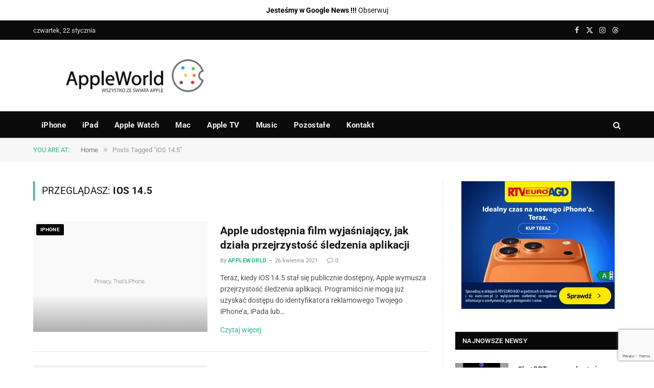

--- FILE ---
content_type: text/html; charset=utf-8
request_url: https://www.google.com/recaptcha/api2/anchor?ar=1&k=6LeSm8gZAAAAAKUb-gu1nKP9VLmloPf_M7-1g475&co=aHR0cHM6Ly9hcHBsZXdvcmxkLnBsOjQ0Mw..&hl=en&v=PoyoqOPhxBO7pBk68S4YbpHZ&size=invisible&anchor-ms=20000&execute-ms=30000&cb=syxnrovv09k1
body_size: 48614
content:
<!DOCTYPE HTML><html dir="ltr" lang="en"><head><meta http-equiv="Content-Type" content="text/html; charset=UTF-8">
<meta http-equiv="X-UA-Compatible" content="IE=edge">
<title>reCAPTCHA</title>
<style type="text/css">
/* cyrillic-ext */
@font-face {
  font-family: 'Roboto';
  font-style: normal;
  font-weight: 400;
  font-stretch: 100%;
  src: url(//fonts.gstatic.com/s/roboto/v48/KFO7CnqEu92Fr1ME7kSn66aGLdTylUAMa3GUBHMdazTgWw.woff2) format('woff2');
  unicode-range: U+0460-052F, U+1C80-1C8A, U+20B4, U+2DE0-2DFF, U+A640-A69F, U+FE2E-FE2F;
}
/* cyrillic */
@font-face {
  font-family: 'Roboto';
  font-style: normal;
  font-weight: 400;
  font-stretch: 100%;
  src: url(//fonts.gstatic.com/s/roboto/v48/KFO7CnqEu92Fr1ME7kSn66aGLdTylUAMa3iUBHMdazTgWw.woff2) format('woff2');
  unicode-range: U+0301, U+0400-045F, U+0490-0491, U+04B0-04B1, U+2116;
}
/* greek-ext */
@font-face {
  font-family: 'Roboto';
  font-style: normal;
  font-weight: 400;
  font-stretch: 100%;
  src: url(//fonts.gstatic.com/s/roboto/v48/KFO7CnqEu92Fr1ME7kSn66aGLdTylUAMa3CUBHMdazTgWw.woff2) format('woff2');
  unicode-range: U+1F00-1FFF;
}
/* greek */
@font-face {
  font-family: 'Roboto';
  font-style: normal;
  font-weight: 400;
  font-stretch: 100%;
  src: url(//fonts.gstatic.com/s/roboto/v48/KFO7CnqEu92Fr1ME7kSn66aGLdTylUAMa3-UBHMdazTgWw.woff2) format('woff2');
  unicode-range: U+0370-0377, U+037A-037F, U+0384-038A, U+038C, U+038E-03A1, U+03A3-03FF;
}
/* math */
@font-face {
  font-family: 'Roboto';
  font-style: normal;
  font-weight: 400;
  font-stretch: 100%;
  src: url(//fonts.gstatic.com/s/roboto/v48/KFO7CnqEu92Fr1ME7kSn66aGLdTylUAMawCUBHMdazTgWw.woff2) format('woff2');
  unicode-range: U+0302-0303, U+0305, U+0307-0308, U+0310, U+0312, U+0315, U+031A, U+0326-0327, U+032C, U+032F-0330, U+0332-0333, U+0338, U+033A, U+0346, U+034D, U+0391-03A1, U+03A3-03A9, U+03B1-03C9, U+03D1, U+03D5-03D6, U+03F0-03F1, U+03F4-03F5, U+2016-2017, U+2034-2038, U+203C, U+2040, U+2043, U+2047, U+2050, U+2057, U+205F, U+2070-2071, U+2074-208E, U+2090-209C, U+20D0-20DC, U+20E1, U+20E5-20EF, U+2100-2112, U+2114-2115, U+2117-2121, U+2123-214F, U+2190, U+2192, U+2194-21AE, U+21B0-21E5, U+21F1-21F2, U+21F4-2211, U+2213-2214, U+2216-22FF, U+2308-230B, U+2310, U+2319, U+231C-2321, U+2336-237A, U+237C, U+2395, U+239B-23B7, U+23D0, U+23DC-23E1, U+2474-2475, U+25AF, U+25B3, U+25B7, U+25BD, U+25C1, U+25CA, U+25CC, U+25FB, U+266D-266F, U+27C0-27FF, U+2900-2AFF, U+2B0E-2B11, U+2B30-2B4C, U+2BFE, U+3030, U+FF5B, U+FF5D, U+1D400-1D7FF, U+1EE00-1EEFF;
}
/* symbols */
@font-face {
  font-family: 'Roboto';
  font-style: normal;
  font-weight: 400;
  font-stretch: 100%;
  src: url(//fonts.gstatic.com/s/roboto/v48/KFO7CnqEu92Fr1ME7kSn66aGLdTylUAMaxKUBHMdazTgWw.woff2) format('woff2');
  unicode-range: U+0001-000C, U+000E-001F, U+007F-009F, U+20DD-20E0, U+20E2-20E4, U+2150-218F, U+2190, U+2192, U+2194-2199, U+21AF, U+21E6-21F0, U+21F3, U+2218-2219, U+2299, U+22C4-22C6, U+2300-243F, U+2440-244A, U+2460-24FF, U+25A0-27BF, U+2800-28FF, U+2921-2922, U+2981, U+29BF, U+29EB, U+2B00-2BFF, U+4DC0-4DFF, U+FFF9-FFFB, U+10140-1018E, U+10190-1019C, U+101A0, U+101D0-101FD, U+102E0-102FB, U+10E60-10E7E, U+1D2C0-1D2D3, U+1D2E0-1D37F, U+1F000-1F0FF, U+1F100-1F1AD, U+1F1E6-1F1FF, U+1F30D-1F30F, U+1F315, U+1F31C, U+1F31E, U+1F320-1F32C, U+1F336, U+1F378, U+1F37D, U+1F382, U+1F393-1F39F, U+1F3A7-1F3A8, U+1F3AC-1F3AF, U+1F3C2, U+1F3C4-1F3C6, U+1F3CA-1F3CE, U+1F3D4-1F3E0, U+1F3ED, U+1F3F1-1F3F3, U+1F3F5-1F3F7, U+1F408, U+1F415, U+1F41F, U+1F426, U+1F43F, U+1F441-1F442, U+1F444, U+1F446-1F449, U+1F44C-1F44E, U+1F453, U+1F46A, U+1F47D, U+1F4A3, U+1F4B0, U+1F4B3, U+1F4B9, U+1F4BB, U+1F4BF, U+1F4C8-1F4CB, U+1F4D6, U+1F4DA, U+1F4DF, U+1F4E3-1F4E6, U+1F4EA-1F4ED, U+1F4F7, U+1F4F9-1F4FB, U+1F4FD-1F4FE, U+1F503, U+1F507-1F50B, U+1F50D, U+1F512-1F513, U+1F53E-1F54A, U+1F54F-1F5FA, U+1F610, U+1F650-1F67F, U+1F687, U+1F68D, U+1F691, U+1F694, U+1F698, U+1F6AD, U+1F6B2, U+1F6B9-1F6BA, U+1F6BC, U+1F6C6-1F6CF, U+1F6D3-1F6D7, U+1F6E0-1F6EA, U+1F6F0-1F6F3, U+1F6F7-1F6FC, U+1F700-1F7FF, U+1F800-1F80B, U+1F810-1F847, U+1F850-1F859, U+1F860-1F887, U+1F890-1F8AD, U+1F8B0-1F8BB, U+1F8C0-1F8C1, U+1F900-1F90B, U+1F93B, U+1F946, U+1F984, U+1F996, U+1F9E9, U+1FA00-1FA6F, U+1FA70-1FA7C, U+1FA80-1FA89, U+1FA8F-1FAC6, U+1FACE-1FADC, U+1FADF-1FAE9, U+1FAF0-1FAF8, U+1FB00-1FBFF;
}
/* vietnamese */
@font-face {
  font-family: 'Roboto';
  font-style: normal;
  font-weight: 400;
  font-stretch: 100%;
  src: url(//fonts.gstatic.com/s/roboto/v48/KFO7CnqEu92Fr1ME7kSn66aGLdTylUAMa3OUBHMdazTgWw.woff2) format('woff2');
  unicode-range: U+0102-0103, U+0110-0111, U+0128-0129, U+0168-0169, U+01A0-01A1, U+01AF-01B0, U+0300-0301, U+0303-0304, U+0308-0309, U+0323, U+0329, U+1EA0-1EF9, U+20AB;
}
/* latin-ext */
@font-face {
  font-family: 'Roboto';
  font-style: normal;
  font-weight: 400;
  font-stretch: 100%;
  src: url(//fonts.gstatic.com/s/roboto/v48/KFO7CnqEu92Fr1ME7kSn66aGLdTylUAMa3KUBHMdazTgWw.woff2) format('woff2');
  unicode-range: U+0100-02BA, U+02BD-02C5, U+02C7-02CC, U+02CE-02D7, U+02DD-02FF, U+0304, U+0308, U+0329, U+1D00-1DBF, U+1E00-1E9F, U+1EF2-1EFF, U+2020, U+20A0-20AB, U+20AD-20C0, U+2113, U+2C60-2C7F, U+A720-A7FF;
}
/* latin */
@font-face {
  font-family: 'Roboto';
  font-style: normal;
  font-weight: 400;
  font-stretch: 100%;
  src: url(//fonts.gstatic.com/s/roboto/v48/KFO7CnqEu92Fr1ME7kSn66aGLdTylUAMa3yUBHMdazQ.woff2) format('woff2');
  unicode-range: U+0000-00FF, U+0131, U+0152-0153, U+02BB-02BC, U+02C6, U+02DA, U+02DC, U+0304, U+0308, U+0329, U+2000-206F, U+20AC, U+2122, U+2191, U+2193, U+2212, U+2215, U+FEFF, U+FFFD;
}
/* cyrillic-ext */
@font-face {
  font-family: 'Roboto';
  font-style: normal;
  font-weight: 500;
  font-stretch: 100%;
  src: url(//fonts.gstatic.com/s/roboto/v48/KFO7CnqEu92Fr1ME7kSn66aGLdTylUAMa3GUBHMdazTgWw.woff2) format('woff2');
  unicode-range: U+0460-052F, U+1C80-1C8A, U+20B4, U+2DE0-2DFF, U+A640-A69F, U+FE2E-FE2F;
}
/* cyrillic */
@font-face {
  font-family: 'Roboto';
  font-style: normal;
  font-weight: 500;
  font-stretch: 100%;
  src: url(//fonts.gstatic.com/s/roboto/v48/KFO7CnqEu92Fr1ME7kSn66aGLdTylUAMa3iUBHMdazTgWw.woff2) format('woff2');
  unicode-range: U+0301, U+0400-045F, U+0490-0491, U+04B0-04B1, U+2116;
}
/* greek-ext */
@font-face {
  font-family: 'Roboto';
  font-style: normal;
  font-weight: 500;
  font-stretch: 100%;
  src: url(//fonts.gstatic.com/s/roboto/v48/KFO7CnqEu92Fr1ME7kSn66aGLdTylUAMa3CUBHMdazTgWw.woff2) format('woff2');
  unicode-range: U+1F00-1FFF;
}
/* greek */
@font-face {
  font-family: 'Roboto';
  font-style: normal;
  font-weight: 500;
  font-stretch: 100%;
  src: url(//fonts.gstatic.com/s/roboto/v48/KFO7CnqEu92Fr1ME7kSn66aGLdTylUAMa3-UBHMdazTgWw.woff2) format('woff2');
  unicode-range: U+0370-0377, U+037A-037F, U+0384-038A, U+038C, U+038E-03A1, U+03A3-03FF;
}
/* math */
@font-face {
  font-family: 'Roboto';
  font-style: normal;
  font-weight: 500;
  font-stretch: 100%;
  src: url(//fonts.gstatic.com/s/roboto/v48/KFO7CnqEu92Fr1ME7kSn66aGLdTylUAMawCUBHMdazTgWw.woff2) format('woff2');
  unicode-range: U+0302-0303, U+0305, U+0307-0308, U+0310, U+0312, U+0315, U+031A, U+0326-0327, U+032C, U+032F-0330, U+0332-0333, U+0338, U+033A, U+0346, U+034D, U+0391-03A1, U+03A3-03A9, U+03B1-03C9, U+03D1, U+03D5-03D6, U+03F0-03F1, U+03F4-03F5, U+2016-2017, U+2034-2038, U+203C, U+2040, U+2043, U+2047, U+2050, U+2057, U+205F, U+2070-2071, U+2074-208E, U+2090-209C, U+20D0-20DC, U+20E1, U+20E5-20EF, U+2100-2112, U+2114-2115, U+2117-2121, U+2123-214F, U+2190, U+2192, U+2194-21AE, U+21B0-21E5, U+21F1-21F2, U+21F4-2211, U+2213-2214, U+2216-22FF, U+2308-230B, U+2310, U+2319, U+231C-2321, U+2336-237A, U+237C, U+2395, U+239B-23B7, U+23D0, U+23DC-23E1, U+2474-2475, U+25AF, U+25B3, U+25B7, U+25BD, U+25C1, U+25CA, U+25CC, U+25FB, U+266D-266F, U+27C0-27FF, U+2900-2AFF, U+2B0E-2B11, U+2B30-2B4C, U+2BFE, U+3030, U+FF5B, U+FF5D, U+1D400-1D7FF, U+1EE00-1EEFF;
}
/* symbols */
@font-face {
  font-family: 'Roboto';
  font-style: normal;
  font-weight: 500;
  font-stretch: 100%;
  src: url(//fonts.gstatic.com/s/roboto/v48/KFO7CnqEu92Fr1ME7kSn66aGLdTylUAMaxKUBHMdazTgWw.woff2) format('woff2');
  unicode-range: U+0001-000C, U+000E-001F, U+007F-009F, U+20DD-20E0, U+20E2-20E4, U+2150-218F, U+2190, U+2192, U+2194-2199, U+21AF, U+21E6-21F0, U+21F3, U+2218-2219, U+2299, U+22C4-22C6, U+2300-243F, U+2440-244A, U+2460-24FF, U+25A0-27BF, U+2800-28FF, U+2921-2922, U+2981, U+29BF, U+29EB, U+2B00-2BFF, U+4DC0-4DFF, U+FFF9-FFFB, U+10140-1018E, U+10190-1019C, U+101A0, U+101D0-101FD, U+102E0-102FB, U+10E60-10E7E, U+1D2C0-1D2D3, U+1D2E0-1D37F, U+1F000-1F0FF, U+1F100-1F1AD, U+1F1E6-1F1FF, U+1F30D-1F30F, U+1F315, U+1F31C, U+1F31E, U+1F320-1F32C, U+1F336, U+1F378, U+1F37D, U+1F382, U+1F393-1F39F, U+1F3A7-1F3A8, U+1F3AC-1F3AF, U+1F3C2, U+1F3C4-1F3C6, U+1F3CA-1F3CE, U+1F3D4-1F3E0, U+1F3ED, U+1F3F1-1F3F3, U+1F3F5-1F3F7, U+1F408, U+1F415, U+1F41F, U+1F426, U+1F43F, U+1F441-1F442, U+1F444, U+1F446-1F449, U+1F44C-1F44E, U+1F453, U+1F46A, U+1F47D, U+1F4A3, U+1F4B0, U+1F4B3, U+1F4B9, U+1F4BB, U+1F4BF, U+1F4C8-1F4CB, U+1F4D6, U+1F4DA, U+1F4DF, U+1F4E3-1F4E6, U+1F4EA-1F4ED, U+1F4F7, U+1F4F9-1F4FB, U+1F4FD-1F4FE, U+1F503, U+1F507-1F50B, U+1F50D, U+1F512-1F513, U+1F53E-1F54A, U+1F54F-1F5FA, U+1F610, U+1F650-1F67F, U+1F687, U+1F68D, U+1F691, U+1F694, U+1F698, U+1F6AD, U+1F6B2, U+1F6B9-1F6BA, U+1F6BC, U+1F6C6-1F6CF, U+1F6D3-1F6D7, U+1F6E0-1F6EA, U+1F6F0-1F6F3, U+1F6F7-1F6FC, U+1F700-1F7FF, U+1F800-1F80B, U+1F810-1F847, U+1F850-1F859, U+1F860-1F887, U+1F890-1F8AD, U+1F8B0-1F8BB, U+1F8C0-1F8C1, U+1F900-1F90B, U+1F93B, U+1F946, U+1F984, U+1F996, U+1F9E9, U+1FA00-1FA6F, U+1FA70-1FA7C, U+1FA80-1FA89, U+1FA8F-1FAC6, U+1FACE-1FADC, U+1FADF-1FAE9, U+1FAF0-1FAF8, U+1FB00-1FBFF;
}
/* vietnamese */
@font-face {
  font-family: 'Roboto';
  font-style: normal;
  font-weight: 500;
  font-stretch: 100%;
  src: url(//fonts.gstatic.com/s/roboto/v48/KFO7CnqEu92Fr1ME7kSn66aGLdTylUAMa3OUBHMdazTgWw.woff2) format('woff2');
  unicode-range: U+0102-0103, U+0110-0111, U+0128-0129, U+0168-0169, U+01A0-01A1, U+01AF-01B0, U+0300-0301, U+0303-0304, U+0308-0309, U+0323, U+0329, U+1EA0-1EF9, U+20AB;
}
/* latin-ext */
@font-face {
  font-family: 'Roboto';
  font-style: normal;
  font-weight: 500;
  font-stretch: 100%;
  src: url(//fonts.gstatic.com/s/roboto/v48/KFO7CnqEu92Fr1ME7kSn66aGLdTylUAMa3KUBHMdazTgWw.woff2) format('woff2');
  unicode-range: U+0100-02BA, U+02BD-02C5, U+02C7-02CC, U+02CE-02D7, U+02DD-02FF, U+0304, U+0308, U+0329, U+1D00-1DBF, U+1E00-1E9F, U+1EF2-1EFF, U+2020, U+20A0-20AB, U+20AD-20C0, U+2113, U+2C60-2C7F, U+A720-A7FF;
}
/* latin */
@font-face {
  font-family: 'Roboto';
  font-style: normal;
  font-weight: 500;
  font-stretch: 100%;
  src: url(//fonts.gstatic.com/s/roboto/v48/KFO7CnqEu92Fr1ME7kSn66aGLdTylUAMa3yUBHMdazQ.woff2) format('woff2');
  unicode-range: U+0000-00FF, U+0131, U+0152-0153, U+02BB-02BC, U+02C6, U+02DA, U+02DC, U+0304, U+0308, U+0329, U+2000-206F, U+20AC, U+2122, U+2191, U+2193, U+2212, U+2215, U+FEFF, U+FFFD;
}
/* cyrillic-ext */
@font-face {
  font-family: 'Roboto';
  font-style: normal;
  font-weight: 900;
  font-stretch: 100%;
  src: url(//fonts.gstatic.com/s/roboto/v48/KFO7CnqEu92Fr1ME7kSn66aGLdTylUAMa3GUBHMdazTgWw.woff2) format('woff2');
  unicode-range: U+0460-052F, U+1C80-1C8A, U+20B4, U+2DE0-2DFF, U+A640-A69F, U+FE2E-FE2F;
}
/* cyrillic */
@font-face {
  font-family: 'Roboto';
  font-style: normal;
  font-weight: 900;
  font-stretch: 100%;
  src: url(//fonts.gstatic.com/s/roboto/v48/KFO7CnqEu92Fr1ME7kSn66aGLdTylUAMa3iUBHMdazTgWw.woff2) format('woff2');
  unicode-range: U+0301, U+0400-045F, U+0490-0491, U+04B0-04B1, U+2116;
}
/* greek-ext */
@font-face {
  font-family: 'Roboto';
  font-style: normal;
  font-weight: 900;
  font-stretch: 100%;
  src: url(//fonts.gstatic.com/s/roboto/v48/KFO7CnqEu92Fr1ME7kSn66aGLdTylUAMa3CUBHMdazTgWw.woff2) format('woff2');
  unicode-range: U+1F00-1FFF;
}
/* greek */
@font-face {
  font-family: 'Roboto';
  font-style: normal;
  font-weight: 900;
  font-stretch: 100%;
  src: url(//fonts.gstatic.com/s/roboto/v48/KFO7CnqEu92Fr1ME7kSn66aGLdTylUAMa3-UBHMdazTgWw.woff2) format('woff2');
  unicode-range: U+0370-0377, U+037A-037F, U+0384-038A, U+038C, U+038E-03A1, U+03A3-03FF;
}
/* math */
@font-face {
  font-family: 'Roboto';
  font-style: normal;
  font-weight: 900;
  font-stretch: 100%;
  src: url(//fonts.gstatic.com/s/roboto/v48/KFO7CnqEu92Fr1ME7kSn66aGLdTylUAMawCUBHMdazTgWw.woff2) format('woff2');
  unicode-range: U+0302-0303, U+0305, U+0307-0308, U+0310, U+0312, U+0315, U+031A, U+0326-0327, U+032C, U+032F-0330, U+0332-0333, U+0338, U+033A, U+0346, U+034D, U+0391-03A1, U+03A3-03A9, U+03B1-03C9, U+03D1, U+03D5-03D6, U+03F0-03F1, U+03F4-03F5, U+2016-2017, U+2034-2038, U+203C, U+2040, U+2043, U+2047, U+2050, U+2057, U+205F, U+2070-2071, U+2074-208E, U+2090-209C, U+20D0-20DC, U+20E1, U+20E5-20EF, U+2100-2112, U+2114-2115, U+2117-2121, U+2123-214F, U+2190, U+2192, U+2194-21AE, U+21B0-21E5, U+21F1-21F2, U+21F4-2211, U+2213-2214, U+2216-22FF, U+2308-230B, U+2310, U+2319, U+231C-2321, U+2336-237A, U+237C, U+2395, U+239B-23B7, U+23D0, U+23DC-23E1, U+2474-2475, U+25AF, U+25B3, U+25B7, U+25BD, U+25C1, U+25CA, U+25CC, U+25FB, U+266D-266F, U+27C0-27FF, U+2900-2AFF, U+2B0E-2B11, U+2B30-2B4C, U+2BFE, U+3030, U+FF5B, U+FF5D, U+1D400-1D7FF, U+1EE00-1EEFF;
}
/* symbols */
@font-face {
  font-family: 'Roboto';
  font-style: normal;
  font-weight: 900;
  font-stretch: 100%;
  src: url(//fonts.gstatic.com/s/roboto/v48/KFO7CnqEu92Fr1ME7kSn66aGLdTylUAMaxKUBHMdazTgWw.woff2) format('woff2');
  unicode-range: U+0001-000C, U+000E-001F, U+007F-009F, U+20DD-20E0, U+20E2-20E4, U+2150-218F, U+2190, U+2192, U+2194-2199, U+21AF, U+21E6-21F0, U+21F3, U+2218-2219, U+2299, U+22C4-22C6, U+2300-243F, U+2440-244A, U+2460-24FF, U+25A0-27BF, U+2800-28FF, U+2921-2922, U+2981, U+29BF, U+29EB, U+2B00-2BFF, U+4DC0-4DFF, U+FFF9-FFFB, U+10140-1018E, U+10190-1019C, U+101A0, U+101D0-101FD, U+102E0-102FB, U+10E60-10E7E, U+1D2C0-1D2D3, U+1D2E0-1D37F, U+1F000-1F0FF, U+1F100-1F1AD, U+1F1E6-1F1FF, U+1F30D-1F30F, U+1F315, U+1F31C, U+1F31E, U+1F320-1F32C, U+1F336, U+1F378, U+1F37D, U+1F382, U+1F393-1F39F, U+1F3A7-1F3A8, U+1F3AC-1F3AF, U+1F3C2, U+1F3C4-1F3C6, U+1F3CA-1F3CE, U+1F3D4-1F3E0, U+1F3ED, U+1F3F1-1F3F3, U+1F3F5-1F3F7, U+1F408, U+1F415, U+1F41F, U+1F426, U+1F43F, U+1F441-1F442, U+1F444, U+1F446-1F449, U+1F44C-1F44E, U+1F453, U+1F46A, U+1F47D, U+1F4A3, U+1F4B0, U+1F4B3, U+1F4B9, U+1F4BB, U+1F4BF, U+1F4C8-1F4CB, U+1F4D6, U+1F4DA, U+1F4DF, U+1F4E3-1F4E6, U+1F4EA-1F4ED, U+1F4F7, U+1F4F9-1F4FB, U+1F4FD-1F4FE, U+1F503, U+1F507-1F50B, U+1F50D, U+1F512-1F513, U+1F53E-1F54A, U+1F54F-1F5FA, U+1F610, U+1F650-1F67F, U+1F687, U+1F68D, U+1F691, U+1F694, U+1F698, U+1F6AD, U+1F6B2, U+1F6B9-1F6BA, U+1F6BC, U+1F6C6-1F6CF, U+1F6D3-1F6D7, U+1F6E0-1F6EA, U+1F6F0-1F6F3, U+1F6F7-1F6FC, U+1F700-1F7FF, U+1F800-1F80B, U+1F810-1F847, U+1F850-1F859, U+1F860-1F887, U+1F890-1F8AD, U+1F8B0-1F8BB, U+1F8C0-1F8C1, U+1F900-1F90B, U+1F93B, U+1F946, U+1F984, U+1F996, U+1F9E9, U+1FA00-1FA6F, U+1FA70-1FA7C, U+1FA80-1FA89, U+1FA8F-1FAC6, U+1FACE-1FADC, U+1FADF-1FAE9, U+1FAF0-1FAF8, U+1FB00-1FBFF;
}
/* vietnamese */
@font-face {
  font-family: 'Roboto';
  font-style: normal;
  font-weight: 900;
  font-stretch: 100%;
  src: url(//fonts.gstatic.com/s/roboto/v48/KFO7CnqEu92Fr1ME7kSn66aGLdTylUAMa3OUBHMdazTgWw.woff2) format('woff2');
  unicode-range: U+0102-0103, U+0110-0111, U+0128-0129, U+0168-0169, U+01A0-01A1, U+01AF-01B0, U+0300-0301, U+0303-0304, U+0308-0309, U+0323, U+0329, U+1EA0-1EF9, U+20AB;
}
/* latin-ext */
@font-face {
  font-family: 'Roboto';
  font-style: normal;
  font-weight: 900;
  font-stretch: 100%;
  src: url(//fonts.gstatic.com/s/roboto/v48/KFO7CnqEu92Fr1ME7kSn66aGLdTylUAMa3KUBHMdazTgWw.woff2) format('woff2');
  unicode-range: U+0100-02BA, U+02BD-02C5, U+02C7-02CC, U+02CE-02D7, U+02DD-02FF, U+0304, U+0308, U+0329, U+1D00-1DBF, U+1E00-1E9F, U+1EF2-1EFF, U+2020, U+20A0-20AB, U+20AD-20C0, U+2113, U+2C60-2C7F, U+A720-A7FF;
}
/* latin */
@font-face {
  font-family: 'Roboto';
  font-style: normal;
  font-weight: 900;
  font-stretch: 100%;
  src: url(//fonts.gstatic.com/s/roboto/v48/KFO7CnqEu92Fr1ME7kSn66aGLdTylUAMa3yUBHMdazQ.woff2) format('woff2');
  unicode-range: U+0000-00FF, U+0131, U+0152-0153, U+02BB-02BC, U+02C6, U+02DA, U+02DC, U+0304, U+0308, U+0329, U+2000-206F, U+20AC, U+2122, U+2191, U+2193, U+2212, U+2215, U+FEFF, U+FFFD;
}

</style>
<link rel="stylesheet" type="text/css" href="https://www.gstatic.com/recaptcha/releases/PoyoqOPhxBO7pBk68S4YbpHZ/styles__ltr.css">
<script nonce="zHdLVOFQIW_CAz34RGKUgw" type="text/javascript">window['__recaptcha_api'] = 'https://www.google.com/recaptcha/api2/';</script>
<script type="text/javascript" src="https://www.gstatic.com/recaptcha/releases/PoyoqOPhxBO7pBk68S4YbpHZ/recaptcha__en.js" nonce="zHdLVOFQIW_CAz34RGKUgw">
      
    </script></head>
<body><div id="rc-anchor-alert" class="rc-anchor-alert"></div>
<input type="hidden" id="recaptcha-token" value="[base64]">
<script type="text/javascript" nonce="zHdLVOFQIW_CAz34RGKUgw">
      recaptcha.anchor.Main.init("[\x22ainput\x22,[\x22bgdata\x22,\x22\x22,\[base64]/[base64]/[base64]/[base64]/[base64]/UltsKytdPUU6KEU8MjA0OD9SW2wrK109RT4+NnwxOTI6KChFJjY0NTEyKT09NTUyOTYmJk0rMTxjLmxlbmd0aCYmKGMuY2hhckNvZGVBdChNKzEpJjY0NTEyKT09NTYzMjA/[base64]/[base64]/[base64]/[base64]/[base64]/[base64]/[base64]\x22,\[base64]\\u003d\x22,\[base64]/DvGwGw6FzQCVyeTFQw4ZGazVow6DDjA1MMcOoe8KnBSdrLBLDj8KOwrhDwrrDhX4QwoPCgjZ7MsK/VsKwVWrCqGPDmMKNAcKLwpTDicOGD8KEYMKvOygyw7N8woPCiTpBUMOUwrA8wr/Ct8KMHxHDj8OUwrlbK2TClB59wrbDkVjDkMOkKsOFXcOffMOlBCHDkWQLCcKnZ8O5wqrDjUJdLMONwo14BgzCs8OhwpbDk8OJFlFjwqPCqk/DthU9w5Ykw65twqnCkjckw54Owox3w6TCjsK2wrtdGy9OIH0PL2TCt0XCisOEwqBbw5pVBcOmwod/SA1yw4EKw7TDj8K2wpRUDmLDr8K4NcObY8Kbw6DCmMO5OEXDtS0MAMKFbsO9wpzCuncVPDgqJcOFR8KtI8KswptmwqfCusKRISjCnsKXwotDwpILw7rCrnoIw7sQXxs8w5TCpl0nEHcbw7HDlUYJa3bDl8OmRz/[base64]/DnsONw63DgcKaWMOHFcO/w6tUwo0WJ3hXa8OgAcOHwpszaU5sAXw/asKaD2l0aSbDh8KDwqcgwo4KLC3DvMOKccOJFMKpw4bDkcKPHBJCw7TCuzZ8wo1PK8KGTsKgwrnCnGPCv8OlTcK6wqFjZx/Ds8O8w5x/[base64]/w67Dqm9Bw6HCmMK9TnTDqsOaMsKjwq4vwqrCs1I2ewMeO2/[base64]/B8O4wo7CiMKcZQxhVAPDqAbDowbDj8K6VMOBwp3CtcKbMBAdWTvDjBgEJyVlLsK8w4wyw7AXaGMTJMOuw5hkYMOzwosrdsOnw54Cw6TCjSbCmwtTFcKRwp/CvcKhw5XCucOaw7rDoMK8w77CnsK8w6JVw41xIMOCbMKYw6Rfw6TClClVKUJMCMKnBBpePsK+aCjDuzNgV0lxwpDCnMOlw5vCgcKmZsK1Z8KCYk5qw6BQwovCqlwUYMKCfn/DiFjCk8KEAULCncKMFsO1dClXEsOEB8OpFFPDtA1Pwp8dwoIHRcOKw7TCs8K2wqrCnMOlw5MtwrRiw7TCo27Cv8OUwrDCtDHChsOqwokoc8KDBxHCpMO1NsKdRsKmwo7ChRDChMKyTsKULXsHw4XDn8Kjw7oZK8K7w5/CljDDmMKkLMKvw6Jew4vDtsOSwprCkwcMw6oNw7LDgcOIEcKEw5bCo8KoZsOPFidbw55rwrl1wpvDkAPCgcOyDTM+w5XDq8KPfxs/w6vCocOkw5gJwr3DjcO0w5PDtU9ITXTChQ8jwpfDisOQDhjCjcO8c8OiJMKpwrzDqwFJwp3Cu3QEOGnDoMOOWE5dTxF1wrRzw7ZcMcKlRcKTTiMrOwTDmsKZUC8BwrdLw7VgGsOnQH0ZwrPDlQ5lw4nCmCF4wp/[base64]/KGHCksKNw4DCrggBaEXDvjTDhT/DtcKddVUqRMKUMsKLF3AoIWsrw6saVg/CmVlQBnwdMsObXynCucO+woLDpgQ9F8OrZQ/[base64]/DlUPDhnxdXgFQw4fCkGPDjMKDw7wBw5dBX10lwrQjTkF+P8KSw5gpw61Cw7UfwqXCv8KOw4bCskHDtTzDv8KKcmxxW0/CucOTwrvCvxbCoXBaIXPCicOWSMOyw69CfcKOw7PCssOgLsKzdsO8wrEuw5tFw7lDwqvCoEjChk0tb8KLw6VUw5k7AQ1NwqIYwovDrcO9wrHDpx45esKGw4vDqk1JwrbCoMOua8KPESbCvxXCjy3CisOWTkfDtcOzccKBw4lLThcLZBTDkcOKYy/DvGkTDhYDBXzCrWXDvcKUEMOTI8KVc1PDvi7CqBfDqElLwro+GsOTGcKLw6/Co2sbFEbCj8KoaxtLw60twr8Ew45jWQ4Iw68val7DoSHCoVsIwp7CpcOWw4Fcw7fDisKnOVYJDMKvMsO6w7xkV8OSwodTKU4kw6rCii86dsOXWMK8G8KXwoERWMOww7rCvikuIAAAdMOQLsK0wq4iHUrDqFIGNcOFwp3DlVHDt2R8wonDu1/Ck8K/w4LCmh4vcFtTMsO2wqcOH8Kowr/DssKowrfDjxwvwo0pL280BsKXwovCiHEudcKhwr7Ck35lHH/[base64]/Dr8KwV8KYD1ZdVQExDcK8w7bCkW3CncOwNMOSw7rCmBTDk8Ocwr8RwrkPwqQcOsKgdX/Di8KQwqDCrcONw6xHw7E5IBjConswbMOyw4fCqknDqcOfb8OcbcKMw5Znw4HDhALDkE91TcKoZMOOCkwtOcKJfcOkwr4/MsOPeiXDlcK7w6/DlsKXOmPDhRIWC8KCdlLDssKRwpQgw7ozfhElR8OnLcOqwrrDuMOqw7XDi8Knw6LCjV3CtsKMw4RtQyTDjWXDosKiLcO0wr/DkDhFwrbDnDYaw6nCuXzDt1YCccOyw5EGwq5bwoDDpcOfw6rDpnt4Rn3Dn8OkZRpVesK8wrQISmfDicKcwqbCrUZuw4Ecc0wgwpwFwqLChsKPwrcLwrPCscOpwr5Bw5A/w4RtBm3DiE1PEBEew4wMfF9SAcK5wpPCphZ7SFQkw6jDpMK/NDkANXQiwpjDu8Ktw6bDtMOawoMuw5LDqcOAwol4Z8KIwpvDisKYwqzCqHpiw4bCssKsRMONEMK+w5LDmMOlVcOqbGxZSBLDnB0uw7EEwrvDg1XDlQjCt8OJw6nDjy3DrcOhGATDuh1jwq8vLMKSJEbCuU/Cq3NQHsOmDDDCixFpw73CkSw8w6TCiVXDkVQ1woJxNDhjwp0WwoR7QDLDgFR+XcOzw4oLwpfDh8KUAcOgTcKqw4fDssOodm0sw4DDscKvwolHwprCo0XCrcOdw7thwphqw7/[base64]/CuQ7Dt0hICQUrIVDCvMOdH8Oic8Opw63CrTjDv8K1NcOow49Nc8OXQHHChMO9I31GbsONFHnCu8Ozdz/DkMKIw4zDscOzDcKPLsKCUnNNNhLCjsKPFhPCmsKfw4vCiMOQfCPCvSVPFMKBH3jCucOpw4AFA8K9wrNqIcKrOMKUwqvDssKAwqzDscOMw4ZxM8K1wpQANXR+wpvCt8KEHjlrTyBPwqAqwqF0V8KyX8K/w7lxDcKCwrF3w5oiwovCmkAow6N7w4dEYnwdwpPDs1NMQcKiw5kLw4FIw7BfNcKEw7TDvMKDwoYqesOrNG/DmyfDsMOZwrDDq1HCrUrDiMKSwrTCvCrDpjjDrwXDqcObwrvClcOHU8Kgw7k9Y8K6YMKkKcOdJMKIw5kVw6UYwpPDhcK6woF6MMKtw6bCow1tZMKTw4RqwpQww6xkw7Jec8KMFMO+FMOyLAsJaQcgXSHDs1rDuMKHDcOYwqpSdiA4IsOYwr/CoDfDmkFuBMKmw7jCsMOdw4HDq8KGEcO5wpfDh3rCocO6worDi2kDCsKawo5Kwr4Ewr9DwpkowrppwqFLHRtBB8KWYcK+w5RCeMKJw73DrsKGw43DscK7AcKeIR/DgcK+ejV4AcO9Z37Di8Kdf8OJPAZ7FMOmHGJPwpjDjzsqesOnw78Kw5LCs8KBwoDCn8KMw4XCvDnCoVrCm8KZBC1dayM6wo3CuV7Dkk3CizLCs8KVw6IKw5kWw7RSAXVIaQ/CllUowqlTw7tSw4bDuTTDnTHCrcKxLFIUw5DDgMOCw4HCol7CscKkfsOKw51awpMaRHJcQ8KuwqjDtcOKwp7CmcKCM8OYKjXCtRpFwpTCqcOmKsKEwrpEwqhwNMOuw5xcRyXCjsOuwpUabcKeECXCpsOadyMJU1UgTEjDp207Hn/DtMKSIBZtRMKaecOxw7jCqCjCqcOIw4sbwoXCg0nCgcOyMEzCnMOofcK7NyPDiWjDkWVhwoZIwolrwpPCr3fCj8O8WX7CrMKwNWXDmgTDomkPw5bDvCE/wrwuw7TClHopwoI6U8KrBcKEwpvDkToyw7rCqMOcYsOawr5pw5gawqHCvCshFn/[base64]/wpklJjDDosOmw4XCkDBuw6N8wq/CrTbDqCBdw5PDhD3DrcKbw7sWZsKgwr/DiErCpHrDlcKKwrktFW8Mw5Ulwo8vaMOpKcOpwqXDribCtX7CusKrWiIqX8O0wqTCuMOaw6/DosKjDjwHWi7DlifDoMKXQHMrU8KAe8K5w7bDn8OJLMK0w6wSRMKawo8YSMKSw77ClAFaw77CrcOAUcOdwqI6w5VnworCgsOlDcOOw5B6w5/Cr8OeCQDCkwhMw6rDiMKDfnnDgT7ChMKvGcO3OijCncK4Q8O+XT8UwqEpCsKeVncdwq0BaB4kwrsKwoJiCsKMQcOjwoBaTnLDp0LCoh1BwoXDpcKAwpBOY8Ksw6/Dsw7DlwfChXR9MMKyw5/CjkDCo8KtB8O9M8Ovw59tw7t8HToCEEvDhsKgCT3Ck8OawrLCqMORYUU3QcKRw6klwrPDpRxHZlpUwqoZwpAlY2BDfsOYw7llRSDCj0bCqAQwwqXDqcOfw6w5w7fDuAxkwoDCgMKOYcKhDHpiVGsnw6vCqSPDn3d/chDDocK6cMKQw78qwpxyFcKrwpPDkS7DiiF4w6kISMKXTcOvwpjCjlAZwpp1YgzDjMKtw7HDgn7DvsOywpZYw60OJnDCiW4EbF3CinjCh8KRB8KMCMKdwp/CrMOBwpp2KsOdwpxLeXzDp8K/ZyzCoTFZFE7DkMOGwpfDq8OKw6Rzwp/Ct8Kew5l1w41ow4Mdw7vCnyRHw4UzwoIBw69DTMK8c8KTQsK8w5QxN8Kqwrg/[base64]/[base64]/CpT7DkBnDlijDg2vDjcKhwoRQwr7ChcKKEknDrSvClsKfBhzClEXDhsOtw7cdSMKcHlUZw57Cj2DDshTDiMKGYsOSwp/[base64]/[base64]/Dj8Opw64gVCzDjsOEecKVw68xA8OPw4PCg8KVw4PCj8OpA8OcwobDpsObbhw3Uw9XGEsUw6kVEB9NLnE3EsKQEsOHWFrDi8ODXwRjwqHDrjXCn8O0EMODS8K6wrjCq0J2VjJtwotoPsObw4AKHMOdw5/DsXjCvjYRw7XDlHlZw4hPNHJCw4jDhsOGamfCqMKOH8OBMMKoN8Ogwr7Cl1jDv8OgHcOaExnDiX3ChMK5w5PCoVM1T8KJwqkoMGwXIkvCtFJiRcKRw4MFwr0nURPCvFjCjjEzwpNtwo/[base64]/CgTPDg8K5LSRqdcOFw6HChC3ClMOfwpHDijx0XnzClcOAw63ClcOSwp3CpwkZwpbDlsO0wo1Kw4spw4whG1Znw6LDhcKPCSzCkMOQeg/DqmrDjcOnOWFhwqk1wpRNw6c4w5vDly8Iw4AiAcOgw7E4wpfCjB00acOLwr3CocOEAMOheCZfWVAXVgDCjMOdasOXC8OUw5dyc8OUOcKob8OdSMOQw5fCpwzCnDlQaFvCscK2USPDncOow5jCh8KFQw7Dn8O7WC1efnvDu3NbworChcKpd8O8ccOBw6/DizjCnGJ9w5vDp8OyACjDvlUKVxjCnlRUUzdBeyvCu05qw4MjwoMbKAB8wr4zEsKXU8KPacO2w6nCqcKIwoPDvz3Cghpcwqhhw7YTdwXCuHzDuEsBTsKxw6MgYyDDj8KMfcOvM8OLTcOtHcKmw4nCnEzCoxfCoWc3L8O3fcOXHcKnw6loNURzw5JuOiRiXsKiOAo/[base64]/[base64]/CucOlwqTCiMOiEWIMGR7DvnfDpygtDcKnGQ3CtMKww4EROCUwwp7CgMKMYzHCt0ZRwrbDiVYYKcKCZcOMw515wqVZV1Qiwq7Cvw3CpsKeHmYocQIoDErChsOCeRPDtTLCt0UTYsOSw5PCmsKkLBpiwqw/wrHCrCoRY1zCljE4wo9cwrNhK1cRNcOYwpHCi8KvwodFw4bDo8KsEgPCsMK+w4hswpDCgDPCgMO4GATCu8KOw6VMw5YiwozCrsKWwqoGw6DCmkLDvMOlwq9FKj7CnsKcfnDDoE8oZmnDr8OsE8KQb8OPw7BbK8K2w51aRUQ9DyvCrxwKEwpGw5N0TRU/Cjk1PkYjw6Mew5ojwqcMwp/CkDtFw4gOw4tRR8OUwpshLcKCF8OgwoBww4t/SFFDwopFIsKvw45Dw5XDmU1gw49pHMK6ZytpwprCq8O8ecOawqEUBFQDMcKpKkzDtTUkwrrDgMOQHFrCuxTClsO7AMKIVsKHBMOGwoTCmUobwqFDwrXDuG/DgcOpGcK5w4/[base64]/w6pcwoLChMOBw4fCqMOmw53Ch8OJZcKjw4YBwohzIMK/[base64]/[base64]/YsKZIsOBNMK9woIuwqw3w5MgXMOnesOINcOTw47CucKFwrHDmCZ8w43Ds002JsOiecK8YcKAdMOxFHBRfsOTw6rDpcO4wpbCg8K3S2sMWMOUWltzwrLDvcKzwofDn8KkIcOzIBgSZCQnb0dwUcOcaMKfwp7ChsOTw75Vw7bCusOhwoZiZ8OaMcOrYMO5wos/[base64]/[base64]/DnwA4Zj/[base64]/[base64]/DiH3Ds8KFw6wrwrTDvQtowqPDjMOKYMKZQnlIXH8Cw6pFfcKtwonDjUNdA8KVwrA+w74GMXbDlnhZUT8LNArCukh4Zz3DkB/DoVRMw63DuEVfw6bCk8K6UiZLwpzChMKUw5FWw7VBw6JwFMOXwoXCqzDDpmLCpXNtw5vDkXzDq8K/wocYwo1rW8O4wpLCncOHwqUzw4cDw6vDgD7CtCBmZh/CkMONw5LCvsKaKMOGw7vDjCbDh8O1McKRFm4nw4TCqsOKH2Atb8KaQzYHwoYjwqUfwpEqVcOmI3HCocK4wqNNY8KJUR1dw4clwp/Cnj1ORMOxF0DCs8KyaULCn8OjSwJUwrFMwr42f8Oqw5TCnMOvf8OCURItw4rDscOnw7M1BsKCwrAhw7/DoH1xdsKHKDTDnsOZLgHDrljDtkDCg8Kcw6TCv8K7EWPClsOlE1QdwrdmHQlEw5EJV0fCmALDsBYFMcOHYcKgw4bDpG/[base64]/[base64]/Dn8O8woLDqMOcK3kqw73CkcOIw7XCjULCuitfeCpPOsO3DMOfHMK4d8KqwqRCwrvCv8O+dsKdRz7DknEtwpgoFsKWwo/DoMKfwqUpwpoLOGjDqmXCnjzDsGLCmABKw50OPzkSIHM7w4srRMORwpjDgBnDpMOsNDjCmyDCowXCjUl3bEQJfDYpw7V/DMKmb8OTw4BVbVTCrcOZwqXDviXCtMOObRxKTRHDj8KMwpcuwqJtwqjDrHgQf8KkV8OFWl3CuSk2wrbDqcKtw4IzwokZY8ONw5oaw7sew45GVMK5w6jCu8KsWcKrVm/[base64]/Cs3/ChcONwrFBYHDDjMKYw7bCksO6w5BmfMOyZW7CjMOQGTB8w7wKSzRsXMOIC8KEHX7Dlzo/Q3LCtXYUw5BWIWLDi8O8K8KmwojDg2vCusK0w5/CucOsPBopwp7CpcKuwqdEwrt4H8OQJ8Opd8OKw510wqjDo0PCu8O3PRvCt3HCosKYZx/CgcOyRMOowozCtMOtwrAewp1xSEvDk8OSESIWwqPCtwvCgV/DhEwIEzMMw6/DuE9ic2PDlxfDhcOEaDhnw6liCic7b8OZV8OJFWLCk3XDosO3w6oHwqZUZF16w6Biw6LCvV/[base64]/CiHsDaBN8w53Dp8KnKQklJsKLw5FtTW3CqMOFEUbCp2JIwqA5wpF7w7IRSzo8wrvCtcKNUCXCpjAjwqDCvxhsU8KQw6DCp8Khw55Cwpt0UcOHI3XCoWXDkmYRK8KrwrUrw4fDnRRCw6lITsKvwqPCo8KPCCzDj3dfwpzCs0Zvw65ya13DuQvCncKOw5/DgEvCqAvDoRdQdcK6wpHCtMKdw47CgDl4wrrDuMOVQTjCqcO2w7TCgsKEUjIpwr/CkyooEUsXw77DnMOUwq7CkFlNaFTDuBvCj8K3WMKHE1Rkw7TDscKZDcKIwq1Lw59Pw5bCp27CnmA1Py3DgsKiWMKyw4Iawo3DqWLDv3UQwp3ChFHDp8OkLlwYICB8ckjDrXdRwrDDqU/CqsOCw47DlkrDnMO8ZcOVwqXCpcOaZ8ONDQXDnRIAQ8O1XGLDocOHd8KiLMOrwpzCisKbwoE+wpnCo0XCkDFSYzFgYEbDqWnDj8ORHcOow4/CkcKgwpfCocO6wr5NdXIWDBoMYFsDbcOXwrXCilLDoXM1w6R+w5DDgsOpw549w7DCqsOLVQ8dw5ola8KUeADDncOjQsKXXiocw5jDmlfDgcKWdWQRG8O3w7XClAcJw4HDmMOzw7gLw4PCmAUiMsKrbMOWP3/DisKzeXp0wqsjVMKtK0TDvF1UwrMuwqsuwpd1RB7CgxPCg2rDjj/DlHDCgMKUJg9OXGYWwqTDtn0Uw77CmcOXw6cLwrrDpcOgXUsNw7BdwqBfY8KqEl/Cl1/[base64]/Cu8KFwoNCw7g3f8OhwrzCswvCp8KXwr/DmMO+fcKATA/DtgzCnB/Di8KCwpPCi8OAw4lvwp87wq/DkEbCqcOYwpDCqWjDvMKsBUgWwok1w6c2UcKzwoRMZMKMw4vClDPDikLDpQ4Lw7V0wo7DkxzDtsK1UcOXw7TCpsOTw69IBiDDvR9/wopOwogawqpuw7tXCcKWHz3CkcOrw57DtsKCdGFVwpMJXil6w5rDpXfCmGhocMOVTk7DlHvDpsK8wqvDmiQmw4/[base64]/CnsOxHsOZw6rCriZtFA1weMKKwqJPYyIuwoNoVMKWw6HCp8OMGRPDsMO8WMKXAsKVM1IiwqDDsMKxXFvCoMKhCHLCusKSYcK8wooDehnCnMK+wpLDg8OzRsOsw5gZw5RhWgkSPwBKw7rChcO3QkQeGsOLw4nChMOCwqV4w4PDng9wM8KYw7BkMTbCmcKfw5/[base64]/CpcONfMO7XxLCvMKgwpYhw4N1w7lKw61Ew7Iow5puwoA8a3YBw6UlX1EVexPComBxw7XDocKgw5rCsMK1ZsO+LMOaw4NSw59IVXfCjxNIKy9Qw5XDtjExwr/Dj8Kdw6JtfANtw43CksKfXSzCjcKCW8OkKmDDgDQzAzDDksOsMUJ/[base64]/BsOFwojDlsOEwpIvw6PClsOaWFfDvEZvwpnDr1Ike8Kkwrt2wrjCqwPCj15XXDkjw6TDqcOkw55Owpt/w43Dn8KmO3XDtcKCwpRmwpUlUsKCZlfChsKkwrHDrsOxw73Dg0AhwqbDsiEPw6MPcEzDvMKycA4ffSgrZsKbVsOWQ3F+McOtw5/DpTAtw6hiARTDqm59wr3Ct2jDrcObHTImwqrCqVd8w6bCvSNacyTDhRXCjDnCisO+wo7DtMO4S1bDiwfDrcOmDSpOw5bCsnJ2wrR4asKLNMOiahJ8wqlvV8K3K04/[base64]/[base64]/DlcKAw6cbGcOpccOvwrVAeC7DtsK1wpHDtsKywr3CsMK5RGHCqMKBOsO2w5EkYQRzNw/DkcKyw4DDpsOYwpTDj24pGUtWWFXCuMKVSMObU8Knw7nDjMO9wqpVVcOtasKAw5LDssOLworCrCMdOcKrCxQDJsOrw7QdR8KgV8KZwoLCsMK/RyRoN2bDk8OKdsKWUmN3T2TDsMOGCyV1JHpSwqlow5cKI8OswoNIw4nDhAtBdEDCmsKrwoIhwpFUPANHw6rDjsK7S8K7WCXDpcOQw7zCjcKEw53DqsKKw73CrQDDl8K6wqEDwp/CmsKlAn7CqwBAdcKnw4nDoMOYwplGw6JrUcOnw5RnAsO0ZsOewp3DvhkkwrLDosKNesK3woQyB3NQwrpGw7TCi8ObwrTCvjDCmsO4awbDrMK9wpDCtmY0w4pfwpF/U8KZw7NTwr7CrSY2RztrwpLDgW7CkFcqwrt/[base64]/CkMOecSd7wqwZYC/Cp1HDgQfCpMK2DCF+wp3DoG/CjsOzw7jCisOTMngWKsOmw4nCsi7DgMOWckVlwqMnwrnDpE7DuxVMFcO7w4XCicO7Gn/[base64]/DmncYw5/DrG1nwqrCgC/Du2EawosDw4FfwrI9PFrCgcKHQsK5wpbCh8ONwqF/wotMNTA4aCZda1DCtUMzccOVw5PDjwM8AD3DtyIDd8Kqw7fDicKwZsOVw7xSw6o+wr3CqzR7wo52PQ0sfR1RL8OzIcO+wohmwonDhcKywppRK8OkwoJGFsOWwrAUJAYgwo1nw7XCo8OoccOlworDvsKhwr/CmsOsZnEbFiPDkmF7NMOKwo/DiS3DkRLDkRTDqcOMwqU1OB7Dn3bDqsKJWsOGwpkew60Qw7bCgsOnwoEpfD7ClR1qayMqwqXDsMKVLsOJwr7Cgy4OwqsjWRvDl8OjGsOOL8KxQsKjw53CgGJvw47CjsKMwpx1w5LCj3fDoMKRVMOYw6VlwpTCuCvCn0J0RwjCv8K/w5lWa1rCu2TDjcKGel3Dr34VPivDtyHDmsOqw5s5XipKD8Oxw5/ChG5cwp/[base64]/DmMOISD3DqRLDjMOpLsKkwrTClsOkw6Eqw4vDuFbCjEw0UEMbw4DCly3DgsOVworDrcKEK8Ogw6AxOwFKwqcDNH53VxNWGcODGRLDtMKZdD0ZwoURw5nDocOPVcKwSh/[base64]/I8OUw6AIFgnDq8OEJ8KYw6rDkkEffCrCgxcqwqhEw53DoS7Cuz0FwoXCisK7w4Q3wqPCvHQ/[base64]/w64ywrR0Z8OxFQnCv1glwqbDhsK5w6nCtU/[base64]/w6gQwq5zwqx0w5drwo/CjwZIXsKSJMONwrEbwozDk8KPD8KXbTPDr8KKwozDhsKqwq9gHMKFw7XDuiorM8K4wpomf3tMc8O4wpFpFhJKwowmwoF0wrLDrMK1wpVuw656wo/DgCdWS8Kgw7XCiMOXw6rDnxHCvcKgGlABw7M5NcOCw4F9KxHCv0LCoFxYw6rDlx7DkWrCi8KeSMOewpdPwozCpnjClk/DjsKOBhLDh8OAXcK8w4HDpH9PFXHDpMO1a1/[base64]/ChcKmDHDCj8OZTUzCocO2e8K5SMKSwrAUw79JwrVjwrvCvDzCpMOOC8K5w43DlFTDmT4GVBLCr2RNRDfDhCvCm0/DszTDv8ODw6d1w73Ch8Obwoc0w4clRURjwrQ2CMOZUcOsNcKhwowFw40xw6HCkVXDjMKETMKGw57Cs8Odw4Z4fjPCqD/[base64]/[base64]/DmcOGwqzComzCh8KbND/ChcKQwo0Sw5bDuWQ0w5oOBsO7JMK8wrfCvcK8U2tew5/DgiMDaSFcZ8KDw4RRMsOAwq3ChmTDtxR0UsOBFgTDo8OkwpTDsMKSwobDpl5BWC1xHx9IRcKhwqlJH2bDvMKeXsKfPhDDkAnDpCnDlMOmwrTCp3TDl8KFwr7CvsOmA8OJPcK2JU/[base64]/CvcKSw5zDjsK4ZsOnIMOQw67ChgHDhsKwG23CiMK7D8OVwobDkcOVZCDCnivDoV/[base64]/wo/[base64]/[base64]/DMOBwrPClcKKTsKQBC/[base64]/wqtlwoEHwpdPwrMUdxLDvWnClsKQOMO3wp8YWMKtw7PDk8KDwrd2wqYQS2MSwrLDicKlDTUZEwbCg8Ofwrlmw6A0BkhYw4jDm8KBwpbDjB/DosKtwrZ0HcOwGFBFARtlw4DDjHvCr8OgesOOw5UQw71YwrR2RnrDm153CDUDdwrCtRPDkMOowrENwqDCgMOge8Kow61ww4jDmljDllzDlSZtHk1mGcOmKGxkworCtlxxbsO8w6NnR3/Ds3lHw6g5w4JSAAXDhS4qw6TDqMKWw4J5CcKuw4oEdA7DiCpHA117wr/CisKSGmY8w77DncKewr/Cp8OVJcKIwrTDn8Ozw59bw4/Ch8OXw4cIw53CrcOjwqbCgwdPw6fDryfDnMKrb03CoBLCmBTCpBUbDcK3BgjDlAwxwpxYw51Tw5bDo0YPw59FwoXDnMOQw4Eew57CtsKxOg8tIcKoVsKYA8Kgwp/DggnCn3bDggQfwq3DsUfDmEIAEsKUw7/Cp8KHw4TCssO9w77ChsOjQcKQwq3Dq3LDoj/DscOMf8KQN8KOeABAw5DDsUTDlcO+B8OlUcK/PAoGW8O2asOmYS/DvR5aTMKYw5LDtsK2w53CvnUOw44Mw6svw7F2wpHCrADDpx0Ow6XDhCrCp8OSZgo8w61iw6RdwokRAsKiwpg2G8K5wo/CvMKrHsKKaDYNw4TCp8KzGjBKWn/Dt8K9w7zCugbDukHCu8KSH2vDicONw5vCuwcJdsOQwrYVTG8LbcOrwoLClyPDrGg1woFVZ8OcZBNlwp7DkcOhYWomciLDksK2L1DChw7CvMKfLMO4XWAfwq5lWMKOwoHCpigkA8O8PcKJElHCpcObwrJWw5LDplvDmsKcw6w7Ki0Vw6/Dr8KzwqtNw4t1JMO9FDhJwqLDo8KVbEnDgHHCohxDEMOWw4R9TsOHcHsqw5XDjjs1aMKpRsKbw6TDkcKXTsOswoLCnhXCpMO4EzIjKRZmX37DuGDCtMKIGsOIAsOrZTvDunoWMRIVJMKGw5E2w5jCvVQhXAk6BcKDw71bGlwdVDBFwop0wrIWcSd/A8O1w4MMwplvWlVoV3N0AkfCqsOrCyIFwrnCoMOyDMKcVAHCnSbCrAlARgzDoMKEZcKSTMOGwpLDk1nDghF8w5nDlwbCvsK6wog1VMOYw4JfwqQyw6LDlsOOw4HDtsKsMsOEIg0HOcKOInoYOsKAw77Djm7CmsOVwrjClsOOCzjCvjU3R8O5HCPCmMOuJcOKQ1/Ci8OpQ8O9GcKvwpXDmSgOw7Ykwp3DnsOYwpNoZx/Dl8OIw7MzHh14w4Q3AMOuICrDrsOnSUR+w4LCuncRGcONPkvDicOOw5fCuTvCsETCgsOWw5LChxMoZcKzHmDCry7DuMKOw5ZQwpXDhMOEwronOWnDpAxDwqQcMsOXaDNbCsKwwql6T8Ozwr/DgcO0LVLCnsO/w5nCohDDl8OHw7LDgcKSwpNqwr98Sl1Zw4LCvxdnKMK/w7nCtcKQGsO/[base64]/CnMK3w60TFxnCn3M2VsOqRcO0WMKsIsOqbMOew7JmIjLDlsKtXsOYcW9LV8KSw4Azw47CpsO0wpcfw5XDlcOPw6HDi2tQEyFyZhlnJwjDoMO9w5rCn8OyS3xaDETCrMKIDjdIw45GGWRaw796DjkJc8K3w5vCq1IDbsKxNcOCJsOkwo1Cw4/DsgRyw7PDqcO9PMKWMMKTGMOMwpchVDjCoUfCgcKcW8ONZF/[base64]/w5XCtMK+wqAaUwhOwonCm0s8TiHCsS8uw4htw7rCuylJwpMfQjx4w6Znw4nCgMKlwoDCniJew417B8K+wqZ4R8Kow6PDucK0VMO/w6VrfEo0w73Dh8O1UzrDmsKqwoR0w57Dm1YGwpVVdsKSwq3CtcKFecK/Bj3CvRJ8XXrDkcK4E0bDtk7CrcKOwpLCtMOTwqMzFSDCj3HDo0UdwqE7bcKHKMOVHlzDlsOhwoQUwoo/[base64]/[base64]/CrsKfRiV6fUAKw5rCiD7DqnDDg0R4YcKQVznClVNkQ8O5GcOJHsOyw4TDlsKaIEggw6HCgsOsw7YYeDsKWGPCrQN/w7LCoMKuXjjConpYGzbDjVXDncKpN197GVvCi2JIw4kswr7CqMO7w4nDt2DDq8K5JMOZw7LDiCl+wp7DtWzDhVNlSRPDs1VcwqE8Q8Ovw40SwolkwpgjwoJlw7NLEcK7wrgaw4nDoh8WORPCuMKEbsOpJcOCw64ZGsO1ZR/Crlouwq/CpjTDvV98wqcowrgQAx5qMAzDnWvDocOXGcKeVhnDpMOGwpVjGGYMw7zCv8KvXCLDkEQnw5/Dv8KjwrjCksKZVsKLd2V4XAlBw41YwrJ7w4hkwojCsz3DplnDoFdKw4HDkAwfw4RsZUlcw6PCnyvDuMKHPgloPVbDo0bCm8KTHG3CscO+w5hIAk0Rwp9Cd8KOKsOywoZww7JwesOmZMOZwo5ewq/[base64]/CkQ9dcCFsAnDDpBRAwosdRE8RbgI9w7A2wpHDtSB8AsKaZB7Ck3nCkkTDjMK6bsK6w4diWjxYwqUWWXAoScOyXUwrwonDjhhiwrVraMKHNw50DsOOw6PDg8ODwpLCncO2ZsONwrIJQsKDw4nDjsOtwpfDmXYoRjzDjHggwpPCvU3DqCwHwpAsFsODwoXDkMKEw6/CpcOLWiPDmnljw4XDicOgDcOBwqodw6jDrxvDnD3DrX3CjFNvV8OVDCvCnzBJw7bCm2YwwpZcw4YWE2DDg8OQKsKzSsOFdMO6Z8OYM8OGAzZ4N8OaZcOXTEZrw5vChBTCu3TChTzCqHjDkXhgw4EqP8KNQX4Twr/CuSl6E2HCokISwo3Dl2rDlcOrw5vCuQInw4vCvUQ3wrPCusOywqzDp8KpEknCtMKqLB4kw5oxw7BAw7nDu2zDrHvCm3RtRMKpw7QzbsKBwopqSETDqMKVMyJWO8KZw57DgiDCug8/[base64]/CmMOWwrvDn8Kkw6DDnGFkw6EiXg0Nw7RKSGonHXrDuMO0LWXDqmfCqUzCisOnBEnCv8KgG23CkVTCj2V4JcOOwqrCrjTDukwnLkDDrTjDusKMwqIxC3UJKMOhfsKJwoPCmsO2JRDDqjrDhMK9FcO/w43DicKJbzfCilzDp1x6wrrChcKvKsOefGx+XErCpsK8FMOaNMK/I1vCtsOTAsOiWWHCsx/CtMO4PMKfw7VGwpHCsMKOwrfDih5JJijDozQVwqPCv8O9TcKpwoHCsB7DpMK/[base64]/DkxgdKcKIwqzDicKGwrbCjcKJT8Oww6bDpMK/[base64]/[base64]/wqvCm8O8wqLDjBrDlXomDGLCjwY7CMKHSsKBw6YXVMKWacOtBxx/w7PCscOnXRDCl8KiwrEhSC3DiMOvw5xJwqosKsO1BMKcDTzCsFJjEMKOw6rDiUxvUcOyQMO1w40secOQwr4TPUY3wrsWNDzCsMO8w7hQZATDsn9JKD7DoTZBLsOAwonDuyIdw4XDvsKtw5sVTMKsw7/DssOUOcOZw5XDpAfDsD4jKcKSwpdxw5p/acK3wpUgP8KNw5/CvypxFCfCtxURcyp+w4bCpSLCn8KNw5zCpnxTLsOcPkTCoAvDjSrDvFrDpjXDlsO/w4bDtAgkwpQNBsKfwofCjm/CmcOGeMOpw4rDggkLQ13Di8O+wpXDk0wKKw3CqcKPfsKlw5Z0woTDvcKnCQ\\u003d\\u003d\x22],null,[\x22conf\x22,null,\x226LeSm8gZAAAAAKUb-gu1nKP9VLmloPf_M7-1g475\x22,0,null,null,null,1,[21,125,63,73,95,87,41,43,42,83,102,105,109,121],[1017145,710],0,null,null,null,null,0,null,0,null,700,1,null,0,\[base64]/76lBhnEnQkZnOKMAhnM8xEZ\x22,0,1,null,null,1,null,0,0,null,null,null,0],\x22https://appleworld.pl:443\x22,null,[3,1,1],null,null,null,1,3600,[\x22https://www.google.com/intl/en/policies/privacy/\x22,\x22https://www.google.com/intl/en/policies/terms/\x22],\x22y0yxe1AZRE8NY1B90ARemENIL1xgJToLdEIh2AnEa8s\\u003d\x22,1,0,null,1,1769068460903,0,0,[192,167,229,243,192],null,[162],\x22RC-TgKFPfAeE6_P_Q\x22,null,null,null,null,null,\x220dAFcWeA55BDv8J0biSC1eM0H8ydmMDlcT1JIrFwgm_sGiIOz0DVvoHFJQsmbZEg_3-a8wpvPQgKxTdT8MPSkx266xG6Bm9nH5lg\x22,1769151260966]");
    </script></body></html>

--- FILE ---
content_type: text/html; charset=utf-8
request_url: https://www.google.com/recaptcha/api2/aframe
body_size: -247
content:
<!DOCTYPE HTML><html><head><meta http-equiv="content-type" content="text/html; charset=UTF-8"></head><body><script nonce="YwtyWzxLlGATvvtW7dk4kQ">/** Anti-fraud and anti-abuse applications only. See google.com/recaptcha */ try{var clients={'sodar':'https://pagead2.googlesyndication.com/pagead/sodar?'};window.addEventListener("message",function(a){try{if(a.source===window.parent){var b=JSON.parse(a.data);var c=clients[b['id']];if(c){var d=document.createElement('img');d.src=c+b['params']+'&rc='+(localStorage.getItem("rc::a")?sessionStorage.getItem("rc::b"):"");window.document.body.appendChild(d);sessionStorage.setItem("rc::e",parseInt(sessionStorage.getItem("rc::e")||0)+1);localStorage.setItem("rc::h",'1769064864069');}}}catch(b){}});window.parent.postMessage("_grecaptcha_ready", "*");}catch(b){}</script></body></html>

--- FILE ---
content_type: application/javascript; charset=utf-8
request_url: https://fundingchoicesmessages.google.com/f/AGSKWxXUzMdSMEHhqzw_SKhuw9bGNm7BZVjx-udrOrGCGpc-KsFkeLSvdEEHZQrBY-umM5DPtMjfNB3dQ6Y56SDzL4KRgVACKh72t4-zzKTt-1di6MAi0mtHe8a8jliWJGw1_NRgTRezQlfST-DNvcJkH5VdPILiq8b5Q48XAMSgajxcn_5iy1qJ85wE0w==/_/ad/pong?/ads4n./adsico3./rollad./externalad.
body_size: -1288
content:
window['f43b67f2-8420-446a-8168-c956b1a4a851'] = true;